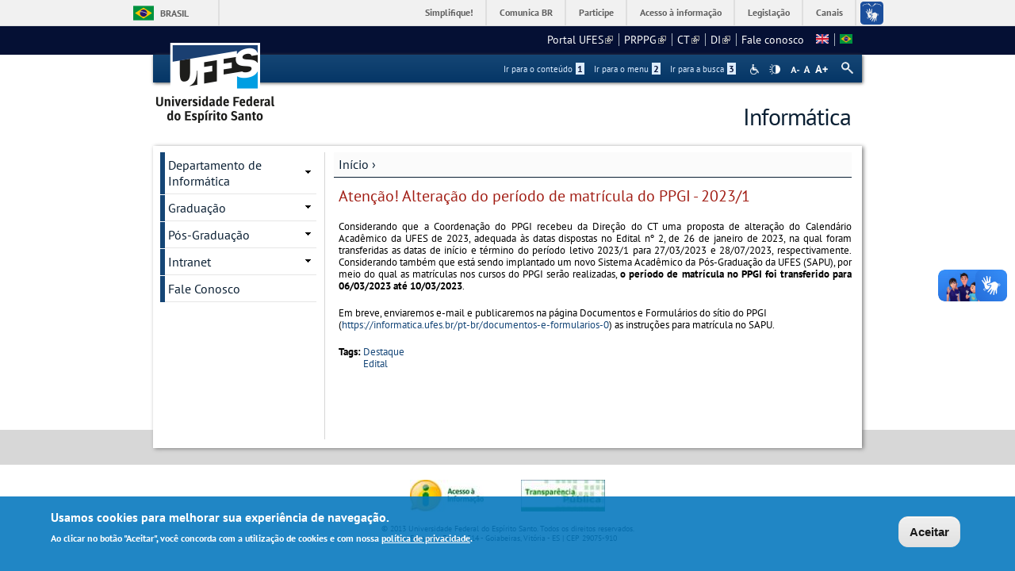

--- FILE ---
content_type: text/html; charset=utf-8
request_url: https://informatica.ufes.br/pt-br/conteudo/atencao-alteracao-do-periodo-de-matricula-do-ppgi-20231
body_size: 13060
content:
<!DOCTYPE html PUBLIC "-//W3C//DTD XHTML+RDFa 1.0//EN"
  "http://www.w3.org/MarkUp/DTD/xhtml-rdfa-1.dtd">
<html xmlns="http://www.w3.org/1999/xhtml" xml:lang="pt-br" version="XHTML+RDFa 1.0" dir="ltr"
  xmlns:content="http://purl.org/rss/1.0/modules/content/"
  xmlns:dc="http://purl.org/dc/terms/"
  xmlns:foaf="http://xmlns.com/foaf/0.1/"
  xmlns:og="http://ogp.me/ns#"
  xmlns:rdfs="http://www.w3.org/2000/01/rdf-schema#"
  xmlns:sioc="http://rdfs.org/sioc/ns#"
  xmlns:sioct="http://rdfs.org/sioc/types#"
  xmlns:skos="http://www.w3.org/2004/02/skos/core#"
  xmlns:xsd="http://www.w3.org/2001/XMLSchema#">

<head profile="http://www.w3.org/1999/xhtml/vocab">
  <meta http-equiv="Content-Type" content="text/html; charset=utf-8" />
<meta name="Generator" content="Drupal 7 (http://drupal.org)" />
<link rel="canonical" href="/pt-br/conteudo/atencao-alteracao-do-periodo-de-matricula-do-ppgi-20231" />
<link rel="shortlink" href="/pt-br/node/417" />
<link rel="shortcut icon" href="https://informatica.ufes.br/sites/all/themes/padrao_ufes/favicon.ico" type="image/vnd.microsoft.icon" />
<meta name="viewport" content="width=device-width, initial-scale=1, maximum-scale=1" />
  <title>Atenção! Alteração do período de matrícula do PPGI - 2023/1 | Informática</title>
  <style type="text/css" media="all">
@import url("https://informatica.ufes.br/modules/system/system.base.css?t5y00o");
@import url("https://informatica.ufes.br/modules/system/system.menus.css?t5y00o");
@import url("https://informatica.ufes.br/modules/system/system.messages.css?t5y00o");
@import url("https://informatica.ufes.br/modules/system/system.theme.css?t5y00o");
</style>
<style type="text/css" media="all">
@import url("https://informatica.ufes.br/sites/all/modules/date/date_api/date.css?t5y00o");
@import url("https://informatica.ufes.br/sites/all/modules/date/date_popup/themes/datepicker.1.7.css?t5y00o");
@import url("https://informatica.ufes.br/modules/field/theme/field.css?t5y00o");
@import url("https://informatica.ufes.br/modules/node/node.css?t5y00o");
@import url("https://informatica.ufes.br/modules/search/search.css?t5y00o");
@import url("https://informatica.ufes.br/sites/all/modules/site_alert/css/site-alert.css?t5y00o");
@import url("https://informatica.ufes.br/modules/user/user.css?t5y00o");
@import url("https://informatica.ufes.br/sites/all/modules/extlink/css/extlink.css?t5y00o");
@import url("https://informatica.ufes.br/sites/all/modules/views/css/views.css?t5y00o");
@import url("https://informatica.ufes.br/sites/all/modules/back_to_top/css/back_to_top_text.css?t5y00o");
@import url("https://informatica.ufes.br/sites/all/modules/ckeditor/css/ckeditor.css?t5y00o");
</style>
<style type="text/css" media="all">
@import url("https://informatica.ufes.br/sites/all/modules/ctools/css/ctools.css?t5y00o");
@import url("https://informatica.ufes.br/sites/all/modules/dhtml_menu/dhtml_menu.css?t5y00o");
@import url("https://informatica.ufes.br/modules/locale/locale.css?t5y00o");
</style>
<style type="text/css" media="all">
<!--/*--><![CDATA[/*><!--*/
#backtotop{background:#CCCCCC;}
#backtotop:hover{background:#777777;border-color:#777777;}
#backtotop{color:#FFFFFF;}

/*]]>*/-->
</style>
<style type="text/css" media="all">
@import url("https://informatica.ufes.br/sites/all/modules/eu_cookie_compliance/css/eu_cookie_compliance.css?t5y00o");
@import url("https://informatica.ufes.br/sites/all/modules/responsive_menus/styles/responsive_menus_simple/css/responsive_menus_simple.css?t5y00o");
</style>

<!--[if lt IE 10]>
<style type="text/css" media="all">
@import url("https://informatica.ufes.br/sites/informatica.ufes.br/files/ctools/css/9e87f1a22674be62389fe810e353b2c1.css?t5y00o");
</style>
<![endif]-->
<style type="text/css" media="all">
@import url("https://informatica.ufes.br/sites/informatica.ufes.br/files/ctools/css/8695a9d3e23511e74e4cde79b7ae1666.css?t5y00o");
</style>
<style type="text/css" media="all">
@import url("https://informatica.ufes.br/sites/all/themes/padrao_ufes/css/reset.css?t5y00o");
@import url("https://informatica.ufes.br/sites/all/themes/padrao_ufes/css/html-reset.css?t5y00o");
@import url("https://informatica.ufes.br/sites/all/themes/padrao_ufes/css/wireframes.css?t5y00o");
@import url("https://informatica.ufes.br/sites/all/themes/padrao_ufes/css/layout-liquid.css?t5y00o");
@import url("https://informatica.ufes.br/sites/all/themes/padrao_ufes/css/page-backgrounds.css?t5y00o");
@import url("https://informatica.ufes.br/sites/all/themes/padrao_ufes/css/tabs.css?t5y00o");
@import url("https://informatica.ufes.br/sites/all/themes/padrao_ufes/css/pages.css?t5y00o");
@import url("https://informatica.ufes.br/sites/all/themes/padrao_ufes/css/blocks.css?t5y00o");
@import url("https://informatica.ufes.br/sites/all/themes/padrao_ufes/css/navigation.css?t5y00o");
@import url("https://informatica.ufes.br/sites/all/themes/padrao_ufes/css/views-styles.css?t5y00o");
@import url("https://informatica.ufes.br/sites/all/themes/padrao_ufes/css/nodes.css?t5y00o");
@import url("https://informatica.ufes.br/sites/all/themes/padrao_ufes/css/comments.css?t5y00o");
@import url("https://informatica.ufes.br/sites/all/themes/padrao_ufes/css/forms.css?t5y00o");
@import url("https://informatica.ufes.br/sites/all/themes/padrao_ufes/css/fields.css?t5y00o");
@import url("https://informatica.ufes.br/sites/all/themes/padrao_ufes/css/personalizado/geral.css?t5y00o");
@import url("https://informatica.ufes.br/sites/all/themes/padrao_ufes/css/personalizado/menu.css?t5y00o");
@import url("https://informatica.ufes.br/sites/all/themes/padrao_ufes/css/personalizado/rodape.css?t5y00o");
@import url("https://informatica.ufes.br/sites/all/themes/padrao_ufes/css/personalizado/rodape-interno.css?t5y00o");
@import url("https://informatica.ufes.br/sites/all/themes/padrao_ufes/css/personalizado/cabecalho.css?t5y00o");
@import url("https://informatica.ufes.br/sites/all/themes/padrao_ufes/css/personalizado/conteudo.css?t5y00o");
@import url("https://informatica.ufes.br/sites/all/themes/padrao_ufes/css/personalizado/barra-ufes.css?t5y00o");
@import url("https://informatica.ufes.br/sites/all/themes/padrao_ufes/css/personalizado/barra-esquerda.css?t5y00o");
@import url("https://informatica.ufes.br/sites/all/themes/padrao_ufes/css/personalizado/barra-direita.css?t5y00o");
@import url("https://informatica.ufes.br/sites/all/themes/padrao_ufes/css/personalizado/acessibilidade.css?t5y00o");
@import url("https://informatica.ufes.br/sites/all/themes/padrao_ufes/css/personalizado/cardapio.css?t5y00o");
@import url("https://informatica.ufes.br/sites/all/themes/padrao_ufes/css/personalizado/processoseletivo.css?t5y00o");
@import url("https://informatica.ufes.br/sites/all/themes/padrao_ufes/css/personalizado/ods-onu.css?t5y00o");
@import url("https://informatica.ufes.br/sites/all/themes/padrao_ufes/custom/modules/quicktabs/quicktabs_ufes.css?t5y00o");
@import url("https://informatica.ufes.br/sites/all/themes/padrao_ufes/custom/modules/quicktabs/quicktabs-portal.css?t5y00o");
@import url("https://informatica.ufes.br/sites/all/themes/padrao_ufes/custom/modules/quicktabs/quicktabs-interna.css?t5y00o");
@import url("https://informatica.ufes.br/sites/all/themes/padrao_ufes/custom/modules/token_ufes/token_ufes.css?t5y00o");
</style>
<style type="text/css" media="all">
@import url("https://informatica.ufes.br/sites/all/themes/padrao_ufes/custom/modules/jcarousel_ufes/jcarousel_ufes.css?t5y00o");
@import url("https://informatica.ufes.br/sites/all/themes/padrao_ufes/custom/modules/jump_menu/jump_menu.css?t5y00o");
@import url("https://informatica.ufes.br/sites/all/themes/padrao_ufes/custom/modules/webform_matrix_component/webform_matrix_component.css?t5y00o");
@import url("https://informatica.ufes.br/sites/all/themes/padrao_ufes/custom/modules/text_resize/text_resize.css?t5y00o");
@import url("https://informatica.ufes.br/sites/all/themes/padrao_ufes/custom/modules/high_contrast/high_contrast.css?t5y00o");
@import url("https://informatica.ufes.br/sites/all/themes/padrao_ufes/custom/modules/tableau_public/tableau_public.css?t5y00o");
@import url("https://informatica.ufes.br/sites/all/themes/padrao_ufes/custom/modules/site_alert/site_alert.css?t5y00o");
@import url("https://informatica.ufes.br/sites/all/themes/padrao_ufes/css/personalizado/cores.css?t5y00o");
@import url("https://informatica.ufes.br/sites/all/themes/padrao_ufes/css/extensive/responsive.css?t5y00o");
@import url("https://informatica.ufes.br/sites/all/themes/padrao_ufes/css/extensive/responsive-menor-320.css?t5y00o");
</style>
<style type="text/css" media="print">
@import url("https://informatica.ufes.br/sites/all/themes/padrao_ufes/css/print.css?t5y00o");
</style>

<!--[if IE]>
<style type="text/css" media="all">
@import url("https://informatica.ufes.br/sites/all/themes/padrao_ufes/css/ie.css?t5y00o");
</style>
<![endif]-->

<!--[if lte IE 7]>
<style type="text/css" media="all">
@import url("https://informatica.ufes.br/sites/all/themes/padrao_ufes/css/ie7.css?t5y00o");
</style>
<![endif]-->

<!--[if lte IE 6]>
<style type="text/css" media="all">
@import url("https://informatica.ufes.br/sites/all/themes/padrao_ufes/css/ie6.css?t5y00o");
</style>
<![endif]-->
  <script type="text/javascript">
<!--//--><![CDATA[//><!--
var highContrast = {"link":"<a href=\"\/pt-br\" class=\"element-invisible element-focusable\" rel=\"nofollow\">Toggle high contrast<\/a>","cssFilePath":"\/sites\/all\/themes\/padrao_ufes\/css\/high_contrast.css","logoPath":"https:\/\/informatica.ufes.br\/sites\/all\/themes\/padrao_ufes\/logo-hg.png"};var drupalHighContrast={};!function(){document.write("<script type='text/javascript' id='high-contrast-css-placeholder'>\x3C/script>");var e=document.getElementById("high-contrast-css-placeholder");!function(e){if("function"==typeof define&&define.amd)define(e);else if("object"==typeof exports)module.exports=e();else{var t=window.Cookies,n=window.Cookies=e();n.noConflict=function(){return window.Cookies=t,n}}}(function(){function e(){for(var e=0,t={};e<arguments.length;e++){var n=arguments[e];for(var o in n)t[o]=n[o]}return t}function t(n){function o(t,r,i){var a;if(arguments.length>1){if(i=e({path:"/"},o.defaults,i),"number"==typeof i.expires){var d=new Date;d.setMilliseconds(d.getMilliseconds()+864e5*i.expires),i.expires=d}try{a=JSON.stringify(r),/^[\{\[]/.test(a)&&(r=a)}catch(c){}return r=encodeURIComponent(String(r)),r=r.replace(/%(23|24|26|2B|3A|3C|3E|3D|2F|3F|40|5B|5D|5E|60|7B|7D|7C)/g,decodeURIComponent),t=encodeURIComponent(String(t)),t=t.replace(/%(23|24|26|2B|5E|60|7C)/g,decodeURIComponent),t=t.replace(/[\(\)]/g,escape),document.cookie=[t,"=",r,i.expires&&"; expires="+i.expires.toUTCString(),i.path&&"; path="+i.path,i.domain&&"; domain="+i.domain,i.secure?"; secure":""].join("")}t||(a={});for(var l=document.cookie?document.cookie.split("; "):[],s=/(%[0-9A-Z]{2})+/g,u=0;u<l.length;u++){var f=l[u].split("="),h=f[0].replace(s,decodeURIComponent),g=f.slice(1).join("=");'"'===g.charAt(0)&&(g=g.slice(1,-1));try{if(g=n&&n(g,h)||g.replace(s,decodeURIComponent),this.json)try{g=JSON.parse(g)}catch(c){}if(t===h){a=g;break}t||(a[h]=g)}catch(c){}}return a}return o.get=o.set=o,o.getJSON=function(){return o.apply({json:!0},[].slice.call(arguments))},o.defaults={},o.remove=function(t,n){o(t,"",e(n,{expires:-1}))},o.withConverter=t,o}return t()});var t=function(e){var t={option:[1,"<select multiple='multiple'>","</select>"],legend:[1,"<fieldset>","</fieldset>"],area:[1,"<map>","</map>"],param:[1,"<object>","</object>"],thead:[1,"<table>","</table>"],tr:[2,"<table><tbody>","</tbody></table>"],col:[2,"<table><tbody></tbody><colgroup>","</colgroup></table>"],td:[3,"<table><tbody><tr>","</tr></tbody></table>"],_default:[1,"<div>","</div>"]};t.optgroup=t.option,t.tbody=t.tfoot=t.colgroup=t.caption=t.thead,t.th=t.td;var n=document.createElement("div"),o=/<\s*\w.*?>/g.exec(e);if(null!=o){var n,r=o[0].replace(/</g,"").replace(/>/g,""),i=t[r]||t._default;e=i[1]+e+i[2],n.innerHTML=e;for(var a=i[0]+1;a--;)n=n.lastChild}else n.innerHTML=e,n=n.lastChild;return n};!function(){function e(){if(!o.isReady){try{document.documentElement.doScroll("left")}catch(t){return void setTimeout(e,1)}o.ready()}}var t,n,o=function(e,t){},r=(window.jQuery,window.$,!1),i=[];o.fn={ready:function(e){return o.bindReady(),o.isReady?e.call(document,o):i&&i.push(e),this}},o.isReady=!1,o.ready=function(){if(!o.isReady){if(!document.body)return setTimeout(o.ready,13);if(o.isReady=!0,i){for(var e,t=0;e=i[t++];)e.call(document,o);i=null}o.fn.triggerHandler&&o(document).triggerHandler("ready")}},o.bindReady=function(){if(!r){if(r=!0,"complete"===document.readyState)return o.ready();if(document.addEventListener)document.addEventListener("DOMContentLoaded",n,!1),window.addEventListener("load",o.ready,!1);else if(document.attachEvent){document.attachEvent("onreadystatechange",n),window.attachEvent("onload",o.ready);var t=!1;try{t=null==window.frameElement}catch(i){}document.documentElement.doScroll&&t&&e()}}},t=o(document),document.addEventListener?n=function(){document.removeEventListener("DOMContentLoaded",n,!1),o.ready()}:document.attachEvent&&(n=function(){"complete"===document.readyState&&(document.detachEvent("onreadystatechange",n),o.ready())}),window.jQuery=window.$=o}();var n=function(){var e=document.getElementById("block-delta-blocks-logo"),t=highContrast.logoPath;if(document.querySelectorAll&&"undefined"!=typeof t&&null!==e){var n=e.querySelectorAll("img");"undefined"==typeof n[0].logoPathOriginal&&(n[0].logoPathOriginal=n[0].src),n[0].src=t}},o=function(){var e=document.getElementById("block-delta-blocks-logo"),t=highContrast.logoPath;if(document.querySelectorAll&&"undefined"!=typeof t&&null!==e){var n=e.querySelectorAll("img");"undefined"!=typeof n[0].logoPathOriginal&&(n[0].src=n[0].logoPathOriginal)}},r=function(){var o=highContrast.cssFilePath;if("undefined"!=typeof o){var r=document.getElementById("high-contrast-css");null===r&&(r=t('<link type="text/css" id="high-contrast-css" rel="stylesheet" href="'+o+'" media="screen" />')),e.parentNode.insertBefore(r,e.nextSibling)}n(),Cookies.set("highContrastActivated","true","/")},i=function(){var e=document.getElementById("high-contrast-css");null!==e&&e.parentNode.removeChild(e),o(),Cookies.set("highContrastActivated","false","/")},a=function(){var e=Cookies.get("highContrastActivated");return"undefined"==typeof e?!1:"false"===e?!1:!0},d=function(){a()?(i(),Cookies.set("highContrastActivated","false","/")):(r(),Cookies.set("highContrastActivated","true","/"))},c=function(){var e=highContrast.link;e=t(e),e.onclick=function(){return d(),this.blur(),!1},document.getElementById("skip-link").appendChild(e)};drupalHighContrast.enableStyles=r,drupalHighContrast.disableStyles=i,drupalHighContrast.toggleHighContrast=d,a()&&r(),$.fn.ready(function(){a()&&n(),c()})}();

//--><!]]>
</script>
<script type="text/javascript" src="https://informatica.ufes.br/misc/jquery.js?v=1.4.4"></script>
<script type="text/javascript" src="https://informatica.ufes.br/misc/jquery-extend-3.4.0.js?v=1.4.4"></script>
<script type="text/javascript" src="https://informatica.ufes.br/misc/jquery-html-prefilter-3.5.0-backport.js?v=1.4.4"></script>
<script type="text/javascript" src="https://informatica.ufes.br/misc/jquery.once.js?v=1.2"></script>
<script type="text/javascript" src="https://informatica.ufes.br/misc/drupal.js?t5y00o"></script>
<script type="text/javascript" src="https://informatica.ufes.br/misc/ui/jquery.effects.core.min.js?v=1.8.7"></script>
<script type="text/javascript" src="https://informatica.ufes.br/sites/all/modules/eu_cookie_compliance/js/jquery.cookie-1.4.1.min.js?v=1.4.1"></script>
<script type="text/javascript" src="https://informatica.ufes.br/misc/form.js?v=7.102"></script>
<script type="text/javascript" src="https://informatica.ufes.br/misc/form-single-submit.js?v=7.102"></script>
<script type="text/javascript" src="https://informatica.ufes.br/sites/all/modules/spamspan/spamspan.js?t5y00o"></script>
<script type="text/javascript" src="https://informatica.ufes.br/sites/all/modules/back_to_top/js/back_to_top.js?t5y00o"></script>
<script type="text/javascript" src="https://informatica.ufes.br/sites/informatica.ufes.br/files/languages/pt-br_c0WMIOOQKpd0WAdbfYoulLcgH4V5GV7kJhmGSpdNs7E.js?t5y00o"></script>
<script type="text/javascript" src="https://informatica.ufes.br/sites/all/modules/dhtml_menu/dhtml_menu.js?t5y00o"></script>
<script type="text/javascript">
<!--//--><![CDATA[//><!--
var text_resize_scope = "ul.menu li a,.region a,#.region p,.region-hierarquia a,#page,p,h2,.region h1,.block a,.block span,select,form input,#site-slogan";
          var text_resize_minimum = "10";
          var text_resize_maximum = "18";
          var text_resize_line_height_allow = 1;
          var text_resize_line_height_min = "10";
          var text_resize_line_height_max = "26";
//--><!]]>
</script>
<script type="text/javascript" src="https://informatica.ufes.br/sites/all/modules/text_resize/text_resize.js?t5y00o"></script>
<script type="text/javascript" src="https://informatica.ufes.br/sites/all/modules/responsive_menus/styles/responsive_menus_simple/js/responsive_menus_simple.js?t5y00o"></script>
<script type="text/javascript" src="https://informatica.ufes.br/misc/collapse.js?v=7.102"></script>
<script type="text/javascript" src="https://informatica.ufes.br/sites/all/modules/extlink/js/extlink.js?t5y00o"></script>
<script type="text/javascript" src="https://informatica.ufes.br/sites/all/themes/padrao_ufes/js/jcarousel_ufes.js?t5y00o"></script>
<script type="text/javascript" src="https://informatica.ufes.br/sites/all/themes/padrao_ufes/js/responsive.js?t5y00o"></script>
<script type="text/javascript" src="https://informatica.ufes.br/sites/all/themes/padrao_ufes/js/search_ufes.js?t5y00o"></script>
<script type="text/javascript" src="https://informatica.ufes.br/sites/all/themes/padrao_ufes/js/galeria.js?t5y00o"></script>
<script type="text/javascript" src="https://informatica.ufes.br/sites/all/themes/padrao_ufes/js/cardapio.js?t5y00o"></script>
<script type="text/javascript" src="https://informatica.ufes.br/sites/all/themes/padrao_ufes/js/processoseletivo.js?t5y00o"></script>
<script type="text/javascript">
<!--//--><![CDATA[//><!--
jQuery.extend(Drupal.settings, {"basePath":"\/","pathPrefix":"pt-br\/","setHasJsCookie":0,"ajaxPageState":{"theme":"padrao_ufes","theme_token":"sN8efDyln0_gOzRf18_dneQEoKjEeWLz5mIx0CY0a8I","js":{"0":1,"sites\/all\/modules\/eu_cookie_compliance\/js\/eu_cookie_compliance.js":1,"1":1,"misc\/jquery.js":1,"misc\/jquery-extend-3.4.0.js":1,"misc\/jquery-html-prefilter-3.5.0-backport.js":1,"misc\/jquery.once.js":1,"misc\/drupal.js":1,"misc\/ui\/jquery.effects.core.min.js":1,"sites\/all\/modules\/eu_cookie_compliance\/js\/jquery.cookie-1.4.1.min.js":1,"misc\/form.js":1,"misc\/form-single-submit.js":1,"sites\/all\/modules\/spamspan\/spamspan.js":1,"sites\/all\/modules\/back_to_top\/js\/back_to_top.js":1,"public:\/\/languages\/pt-br_c0WMIOOQKpd0WAdbfYoulLcgH4V5GV7kJhmGSpdNs7E.js":1,"sites\/all\/modules\/dhtml_menu\/dhtml_menu.js":1,"2":1,"sites\/all\/modules\/text_resize\/text_resize.js":1,"sites\/all\/modules\/responsive_menus\/styles\/responsive_menus_simple\/js\/responsive_menus_simple.js":1,"misc\/collapse.js":1,"sites\/all\/modules\/extlink\/js\/extlink.js":1,"sites\/all\/themes\/padrao_ufes\/js\/jcarousel_ufes.js":1,"sites\/all\/themes\/padrao_ufes\/js\/responsive.js":1,"sites\/all\/themes\/padrao_ufes\/js\/search_ufes.js":1,"sites\/all\/themes\/padrao_ufes\/js\/galeria.js":1,"sites\/all\/themes\/padrao_ufes\/js\/cardapio.js":1,"sites\/all\/themes\/padrao_ufes\/js\/processoseletivo.js":1},"css":{"modules\/system\/system.base.css":1,"modules\/system\/system.menus.css":1,"modules\/system\/system.messages.css":1,"modules\/system\/system.theme.css":1,"sites\/all\/modules\/date\/date_api\/date.css":1,"sites\/all\/modules\/date\/date_popup\/themes\/datepicker.1.7.css":1,"modules\/field\/theme\/field.css":1,"modules\/node\/node.css":1,"modules\/search\/search.css":1,"sites\/all\/modules\/site_alert\/css\/site-alert.css":1,"modules\/user\/user.css":1,"sites\/all\/modules\/extlink\/css\/extlink.css":1,"sites\/all\/modules\/views\/css\/views.css":1,"sites\/all\/modules\/back_to_top\/css\/back_to_top_text.css":1,"sites\/all\/modules\/ckeditor\/css\/ckeditor.css":1,"sites\/all\/modules\/ctools\/css\/ctools.css":1,"sites\/all\/modules\/dhtml_menu\/dhtml_menu.css":1,"sites\/all\/modules\/high_contrast\/high_contrast.css":1,"sites\/all\/modules\/text_resize\/text_resize.css":1,"modules\/locale\/locale.css":1,"0":1,"1":1,"2":1,"sites\/all\/modules\/eu_cookie_compliance\/css\/eu_cookie_compliance.css":1,"sites\/all\/modules\/responsive_menus\/styles\/responsive_menus_simple\/css\/responsive_menus_simple.css":1,"public:\/\/ctools\/css\/9e87f1a22674be62389fe810e353b2c1.css":1,"public:\/\/ctools\/css\/8695a9d3e23511e74e4cde79b7ae1666.css":1,"sites\/all\/themes\/padrao_ufes\/css\/reset.css":1,"sites\/all\/themes\/padrao_ufes\/css\/html-reset.css":1,"sites\/all\/themes\/padrao_ufes\/css\/wireframes.css":1,"sites\/all\/themes\/padrao_ufes\/css\/layout-liquid.css":1,"sites\/all\/themes\/padrao_ufes\/css\/page-backgrounds.css":1,"sites\/all\/themes\/padrao_ufes\/css\/tabs.css":1,"sites\/all\/themes\/padrao_ufes\/css\/pages.css":1,"sites\/all\/themes\/padrao_ufes\/css\/blocks.css":1,"sites\/all\/themes\/padrao_ufes\/css\/navigation.css":1,"sites\/all\/themes\/padrao_ufes\/css\/views-styles.css":1,"sites\/all\/themes\/padrao_ufes\/css\/nodes.css":1,"sites\/all\/themes\/padrao_ufes\/css\/comments.css":1,"sites\/all\/themes\/padrao_ufes\/css\/forms.css":1,"sites\/all\/themes\/padrao_ufes\/css\/fields.css":1,"sites\/all\/themes\/padrao_ufes\/css\/personalizado\/geral.css":1,"sites\/all\/themes\/padrao_ufes\/css\/personalizado\/menu.css":1,"sites\/all\/themes\/padrao_ufes\/css\/personalizado\/rodape.css":1,"sites\/all\/themes\/padrao_ufes\/css\/personalizado\/rodape-interno.css":1,"sites\/all\/themes\/padrao_ufes\/css\/personalizado\/cabecalho.css":1,"sites\/all\/themes\/padrao_ufes\/css\/personalizado\/conteudo.css":1,"sites\/all\/themes\/padrao_ufes\/css\/personalizado\/barra-ufes.css":1,"sites\/all\/themes\/padrao_ufes\/css\/personalizado\/barra-esquerda.css":1,"sites\/all\/themes\/padrao_ufes\/css\/personalizado\/barra-direita.css":1,"sites\/all\/themes\/padrao_ufes\/css\/personalizado\/acessibilidade.css":1,"sites\/all\/themes\/padrao_ufes\/css\/personalizado\/cardapio.css":1,"sites\/all\/themes\/padrao_ufes\/css\/personalizado\/processoseletivo.css":1,"sites\/all\/themes\/padrao_ufes\/css\/personalizado\/ods-onu.css":1,"sites\/all\/themes\/padrao_ufes\/custom\/modules\/quicktabs\/quicktabs_ufes.css":1,"sites\/all\/themes\/padrao_ufes\/custom\/modules\/quicktabs\/quicktabs-portal.css":1,"sites\/all\/themes\/padrao_ufes\/custom\/modules\/quicktabs\/quicktabs-interna.css":1,"sites\/all\/themes\/padrao_ufes\/custom\/modules\/token_ufes\/token_ufes.css":1,"sites\/all\/themes\/padrao_ufes\/custom\/modules\/jcarousel_ufes\/jcarousel_ufes.css":1,"sites\/all\/themes\/padrao_ufes\/custom\/modules\/jump_menu\/jump_menu.css":1,"sites\/all\/themes\/padrao_ufes\/custom\/modules\/webform_matrix_component\/webform_matrix_component.css":1,"sites\/all\/themes\/padrao_ufes\/custom\/modules\/text_resize\/text_resize.css":1,"sites\/all\/themes\/padrao_ufes\/custom\/modules\/high_contrast\/high_contrast.css":1,"sites\/all\/themes\/padrao_ufes\/custom\/modules\/tableau_public\/tableau_public.css":1,"sites\/all\/themes\/padrao_ufes\/custom\/modules\/site_alert\/site_alert.css":1,"sites\/all\/themes\/padrao_ufes\/css\/personalizado\/cores.css":1,"sites\/all\/themes\/padrao_ufes\/css\/extensive\/responsive.css":1,"sites\/all\/themes\/padrao_ufes\/css\/extensive\/responsive-menor-320.css":1,"sites\/all\/themes\/padrao_ufes\/css\/print.css":1,"sites\/all\/themes\/padrao_ufes\/css\/ie.css":1,"sites\/all\/themes\/padrao_ufes\/css\/ie7.css":1,"sites\/all\/themes\/padrao_ufes\/css\/ie6.css":1}},"dhtmlMenu":{"nav":"none","animation":{"effects":{"height":"height","opacity":"opacity","width":0},"speed":"500"},"effects":{"siblings":"close-same-tree","children":"none","remember":0},"filter":{"type":"blacklist","list":{"navigation":0,"linksufes":0,"management":"management","menudeconteudo":0,"shortcut-set-1":0,"user-menu":0}}},"jcarousel":{"ajaxPath":"\/pt-br\/jcarousel\/ajax\/views"},"back_to_top":{"back_to_top_button_trigger":100,"back_to_top_button_text":" ","#attached":{"library":[["system","ui"]]}},"eu_cookie_compliance":{"cookie_policy_version":"1.0.0","popup_enabled":1,"popup_agreed_enabled":0,"popup_hide_agreed":0,"popup_clicking_confirmation":0,"popup_scrolling_confirmation":0,"popup_html_info":"\u003Cdiv class=\u0022eu-cookie-compliance-banner eu-cookie-compliance-banner-info eu-cookie-compliance-banner--default\u0022\u003E\n  \u003Cdiv class=\u0022popup-content info\u0022\u003E\n    \u003Cdiv id=\u0022popup-text\u0022\u003E\n      \u003Ch2\u003EUsamos cookies para melhorar sua experi\u00eancia de navega\u00e7\u00e3o.\u003C\/h2\u003E\n\u003Cp\u003EAo clicar no bot\u00e3o \u0022Aceitar\u0022, voc\u00ea concorda com a utiliza\u00e7\u00e3o de cookies e com nossa \u003Ca href=\u0022https:\/\/sti.ufes.br\/hospedagemdesitios\/politicaprivacidade\u0022 target=\u0022_blank\u0022\u003Epol\u00edtica de privacidade\u003C\/a\u003E.\u003C\/p\u003E\n          \u003C\/div\u003E\n    \n    \u003Cdiv id=\u0022popup-buttons\u0022 class=\u0022\u0022\u003E\n      \u003Cbutton type=\u0022button\u0022 class=\u0022agree-button eu-cookie-compliance-default-button\u0022\u003EAceitar\u003C\/button\u003E\n          \u003C\/div\u003E\n  \u003C\/div\u003E\n\u003C\/div\u003E","use_mobile_message":false,"mobile_popup_html_info":"\u003Cdiv class=\u0022eu-cookie-compliance-banner eu-cookie-compliance-banner-info eu-cookie-compliance-banner--default\u0022\u003E\n  \u003Cdiv class=\u0022popup-content info\u0022\u003E\n    \u003Cdiv id=\u0022popup-text\u0022\u003E\n      \u003Ch2\u003EWe use cookies on this site to enhance your user experience\u003C\/h2\u003E\n\u003Cp\u003EBy tapping the Accept button, you agree to us doing so.\u003C\/p\u003E\n          \u003C\/div\u003E\n    \n    \u003Cdiv id=\u0022popup-buttons\u0022 class=\u0022\u0022\u003E\n      \u003Cbutton type=\u0022button\u0022 class=\u0022agree-button eu-cookie-compliance-default-button\u0022\u003EAceitar\u003C\/button\u003E\n          \u003C\/div\u003E\n  \u003C\/div\u003E\n\u003C\/div\u003E\n","mobile_breakpoint":"768","popup_html_agreed":"\u003Cdiv\u003E\n  \u003Cdiv class=\u0022popup-content agreed\u0022\u003E\n    \u003Cdiv id=\u0022popup-text\u0022\u003E\n      \u003Ch2\u003EThank you for accepting cookies\u003C\/h2\u003E\n\u003Cp\u003EYou can now hide this message or find out more about cookies.\u003C\/p\u003E\n    \u003C\/div\u003E\n    \u003Cdiv id=\u0022popup-buttons\u0022\u003E\n      \u003Cbutton type=\u0022button\u0022 class=\u0022hide-popup-button eu-cookie-compliance-hide-button\u0022\u003EHide\u003C\/button\u003E\n          \u003C\/div\u003E\n  \u003C\/div\u003E\n\u003C\/div\u003E","popup_use_bare_css":false,"popup_height":"auto","popup_width":"100%","popup_delay":1000,"popup_link":"\/pt-br","popup_link_new_window":0,"popup_position":null,"fixed_top_position":1,"popup_language":"pt-br","store_consent":false,"better_support_for_screen_readers":0,"reload_page":0,"domain":"","domain_all_sites":0,"popup_eu_only_js":0,"cookie_lifetime":"90","cookie_session":false,"disagree_do_not_show_popup":0,"method":"default","allowed_cookies":"","withdraw_markup":"\u003Cbutton type=\u0022button\u0022 class=\u0022eu-cookie-withdraw-tab\u0022\u003EPrivacy settings\u003C\/button\u003E\n\u003Cdiv class=\u0022eu-cookie-withdraw-banner\u0022\u003E\n  \u003Cdiv class=\u0022popup-content info\u0022\u003E\n    \u003Cdiv id=\u0022popup-text\u0022\u003E\n      \u003Ch2\u003EWe use cookies on this site to enhance your user experience\u003C\/h2\u003E\n\u003Cp\u003EYou have given your consent for us to set cookies.\u003C\/p\u003E\n    \u003C\/div\u003E\n    \u003Cdiv id=\u0022popup-buttons\u0022\u003E\n      \u003Cbutton type=\u0022button\u0022 class=\u0022eu-cookie-withdraw-button\u0022\u003EWithdraw consent\u003C\/button\u003E\n    \u003C\/div\u003E\n  \u003C\/div\u003E\n\u003C\/div\u003E\n","withdraw_enabled":false,"withdraw_button_on_info_popup":0,"cookie_categories":[],"cookie_categories_details":[],"enable_save_preferences_button":1,"cookie_name":"","containing_element":"body","automatic_cookies_removal":""},"responsive_menus":[{"toggler_text":"\u003Cspan class=\u0027hamburger-menu\u0027\u003E\u003C\/span\u003E\u003Cspan class=\u0027texto-menu-responsivo\u0027\u003EMenu\u003C\/span\u003E","selectors":["#block-menu-menudeconteudo,#block-menu-linksufes"],"media_size":"768","media_unit":"px","absolute":"1","responsive_menus_style":"responsive_menus_simple"}],"urlIsAjaxTrusted":{"\/pt-br\/conteudo\/atencao-alteracao-do-periodo-de-matricula-do-ppgi-20231":true},"extlink":{"extTarget":"_blank","extClass":"ext","extLabel":"(link is external)","extImgClass":0,"extIconPlacement":"append","extSubdomains":0,"extExclude":"","extInclude":"","extCssExclude":"","extCssExplicit":"#page-wrapper","extAlert":0,"extAlertText":"This link will take you to an external web site. We are not responsible for their content.","mailtoClass":"mailto","mailtoLabel":"(link sends e-mail)","extUseFontAwesome":false}});
//--><!]]>
</script>
</head>
<body class="html not-front not-logged-in one-sidebar sidebar-first page-node page-node- page-node-417 node-type-article i18n-pt-br section-conteudo" >
  <div id="skip-link">
    <a href="#main-menu" class="element-invisible element-focusable">Jump to Navigation</a>
  </div>
    
<div id="barra-ufes"><div class="section">
	  <div class="region region-barra-ufes">
    <div id="block-block-3" class="block block-block first last odd">

      
  <div class="content">
    <div id="barra-brasil" style="background:#7F7F7F; height: 20px; padding:0 0 0 10px;display:block;">
<ul id="menu-barra-temp" style="list-style:none;">
<li style="display:inline; float:left;padding-right:10px; margin-right:10px; border-right:1px solid #EDEDED"><a href="http://brasil.gov.br" style="font-family:sans,sans-serif; text-decoration:none; color:white;">Portal do Governo Brasileiro</a></li>
<li><a style="font-family:sans,sans-serif; text-decoration:none; color:white;" href="http://epwg.governoeletronico.gov.br/barra/atualize.html">Atualize sua Barra de Governo</a></li>
</ul>
</div>
  </div>

</div><!-- /.block -->
  </div><!-- /.region -->
</div></div> <!-- /.section, /#barra-ufes -->
<div id="page-wrapper"><div id="page">
	<div id="hierarquia-wrapper">
  	  		  <div class="region region-hierarquia">
    <div id="block-locale-language" class="block block-locale first odd">

      
  <div class="content">
    <ul class="language-switcher-locale-url"><li class="en first"><span class="language-link locale-untranslated" xml:lang="en"><img class="language-icon" typeof="foaf:Image" src="https://informatica.ufes.br/sites/all/modules/languageicons/flags/en.png" width="16" height="12" alt="English" title="English" /></span></li>
<li class="pt-br last active"><a href="/pt-br/conteudo/atencao-alteracao-do-periodo-de-matricula-do-ppgi-20231" class="language-link active" xml:lang="pt-br"><img class="language-icon" typeof="foaf:Image" src="https://informatica.ufes.br/sites/all/modules/languageicons/flags/pt-br.png" width="16" height="12" alt="Português" title="Português" /></a></li>
</ul>  </div>

</div><!-- /.block -->
<div id="block-menu-linksufes" class="block block-menu last even">

      
  <div class="content">
    <ul class="menu"><li class="first leaf dhtml-menu" id="dhtml_menu-274"><a href="http://portal.ufes.br/">Portal UFES</a></li>
<li class="leaf dhtml-menu" id="dhtml_menu-458"><a href="http://www.prppg.ufes.br" title="">PRPPG</a></li>
<li class="leaf dhtml-menu" id="dhtml_menu-325"><a href="http://www.ct.ufes.br" title="Centro Tecnológico">CT</a></li>
<li class="leaf dhtml-menu" id="dhtml_menu-457"><a href="http://www.inf.ufes.br/" title="">DI</a></li>
<li class="last leaf dhtml-menu" id="dhtml_menu-273"><a href="/pt-br/fale-conosco">Fale conosco</a></li>
</ul>  </div>

</div><!-- /.block -->
  </div><!-- /.region -->
  		</div> <!-- /#hierarquia-->
  <div id="header-wrapper"><div class="section clearfix">
    <div id="region-header-wrapper">
        <div class="region region-header">
    <div id="block-search-form" class="block block-search first odd">

      
  <div class="content">
    <form action="/pt-br/conteudo/atencao-alteracao-do-periodo-de-matricula-do-ppgi-20231" method="post" id="search-block-form" accept-charset="UTF-8"><div><div class="container-inline">
      <h2 class="element-invisible">Formulário de busca</h2>
    <div class="form-item form-type-textfield form-item-search-block-form">
  <label class="element-invisible" for="edit-search-block-form--2">Buscar </label>
 <input title="Digite os termos que você deseja procurar." placeholder="Buscar" type="text" id="edit-search-block-form--2" name="search_block_form" value="" size="27" maxlength="128" class="form-text" />
</div>
<div class="form-actions form-wrapper" id="edit-actions"><input alt="Buscar" type="image" id="edit-submit" name="submit" src="/sites/all/themes/padrao_ufes/images/lupa.png" class="form-submit" /></div><input type="hidden" name="form_build_id" value="form-pVeX3eXotPgGNtm-MsGoTmJiEBiw_CxqTg87aqddEM8" />
<input type="hidden" name="form_id" value="search_block_form" />
</div>
</div></form>  </div>

</div><!-- /.block -->
<div id="block-text-resize-0" class="block block-text-resize even">

      
  <div class="content">
    <a href="javascript:;" class="changer" id="text_resize_decrease"><sup>-</sup>A</a> <a href="javascript:;" class="changer" id="text_resize_reset">A</a> <a href="javascript:;" class="changer" id="text_resize_increase"><sup>+</sup>A</a><div id="text_resize_clear"></div>  </div>

</div><!-- /.block -->
<div id="block-high-contrast-high-contrast-switcher" class="block block-high-contrast odd">

      
  <div class="content">
    
    <div class="high_contrast_switcher high_contrast_switcher_links">
      <p>
        <span class="high_contrast_switcher_label">Contrast:</span><span class="high_contrast_switcher_high"><a href="" onclick="drupalHighContrast.enableStyles();">High</a></span><span class="high_contrast_switcher_separator">|</span><span class="high_contrast_switcher_normal"><a href="" onclick="drupalHighContrast.disableStyles();">Normal</a></span></p>
    </div>
      </div>

</div><!-- /.block -->
<div id="block-block-6" class="block block-block even">

      
  <div class="content">
    <div>
	<a class="acessibilidade" href="/acessibilidade">Acessibilidade</a></div>
  </div>

</div><!-- /.block -->
<div id="block-block-7" class="block block-block last odd">

      
  <div class="content">
    <ul class="shortcuts">
<li id="link-content">
		<a accesskey="1" href="#main-content">Ir para o conteúdo <span>1</span></a></li>
<li class="first" id="link-menu">
		<a accesskey="2" href="#block-menu-menudeconteudo">Ir para o menu <span>2</span></a></li>
<li id="link-search">
		<a accesskey="3" href="#edit-search-block-form--2" onclick="document.getElementById('edit-search-block-form--2').select();return false;">Ir para a busca <span>3</span></a></li>
</ul>
  </div>

</div><!-- /.block -->
  </div><!-- /.region -->
    </div> <!-- /#region-header-wrapper-->
         <div id="logo-wrapper">
	<div id="block-delta-blocks-logo">
       	   <a href="http://www.ufes.br" title="Ufes" rel="ufes" id="logo"><img src="https://informatica.ufes.br/sites/all/themes/padrao_ufes/logo.png" alt="Ufes" /></a>
	</div>
      </div>
    
	
        <div id="name-and-slogan">
                <div id="site-name"><strong>
            <a href="/pt-br" title="Início" rel="home"><span>Informática</span></a>
          </strong></div>
      
          </div><!-- /#name-and-slogan -->
  
  
  </div></div><!-- /.section, /#header -->

  <div id="main-wrapper"><div id="main" class="clearfix">

    
    
    <div id="content-wrapper">
      <div id="content" class="column">
      
        <div class="section">
            
        	  
  	              
        <a id="main-content"></a>
              
        <div class="breadcrumb"><h2 class="element-invisible">Você está aqui</h2><a href="/pt-br">Início</a> › </div>                          <h1 class="title" id="page-title">Atenção! Alteração do período de matrícula do PPGI - 2023/1</h1>
                                          <div class="region region-content">
    <div id="block-system-main" class="block block-system first last odd">

      
  <div class="content">
    <div id="node-417" class="node node-article node-promoted view-mode-full clearfix" about="/pt-br/conteudo/atencao-alteracao-do-periodo-de-matricula-do-ppgi-20231" typeof="sioc:Item foaf:Document">

  
      <span property="dc:title" content="Atenção! Alteração do período de matrícula do PPGI - 2023/1" class="rdf-meta element-hidden"></span>
  
  
  <div class="content">
    <div class="field field-name-body field-type-text-with-summary field-label-hidden"><div class="field-items"><div class="field-item even" property="content:encoded"><p class="rtejustify">Considerando que a Coordenação do PPGI recebeu da Direção do CT uma proposta de alteração do Calendário Acadêmico da UFES de 2023, adequada às datas dispostas no Edital nº 2, de 26 de janeiro de 2023, na qual foram transferidas as datas de início e término do período letivo 2023/1 para 27/03/2023 e 28/07/2023, respectivamente. Considerando também que está sendo implantado um novo Sistema Acadêmico da Pós-Graduação da UFES (SAPU), por meio do qual as matrículas nos cursos do PPGI serão realizadas, <strong>o período de matrícula no PPGI foi transferido para 06/03/2023 até 10/03/2023</strong>.</p>
<p>Em breve, enviaremos e-mail e publicaremos na página Documentos e Formulários do sítio do PPGI (<a href="https://informatica.ufes.br/pt-br/documentos-e-formularios-0">https://informatica.ufes.br/pt-br/documentos-e-formularios-0</a>) as instruções para matrícula no SAPU.</p>
</div></div></div><div class="field field-name-field-tags field-type-taxonomy-term-reference field-label-inline clearfix"><div class="field-label">Tags:&nbsp;</div><div class="field-items"><div class="field-item even" rel="dc:subject"><a href="/pt-br/tags/destaque" typeof="skos:Concept" property="rdfs:label skos:prefLabel" datatype="">Destaque</a></div><div class="field-item odd" rel="dc:subject"><a href="/pt-br/tags/edital" typeof="skos:Concept" property="rdfs:label skos:prefLabel" datatype="">Edital</a></div></div></div>  </div>

  
  
</div><!-- /.node -->
  </div>

</div><!-- /.block -->
  </div><!-- /.region -->
              </div></div><!-- /.section, /#content -->
	  
        <div class="region region-sidebar-first column sidebar"><div class="section">
    <div id="block-menu-menudeconteudo" class="block block-menu first last odd">

      
  <div class="content">
    <ul class="menu"><li class="first collapsed dhtml-menu start-collapsed" id="dhtml_menu-468"><a title="" class="nolink" tabindex="0">Departamento de Informática</a><ul class="menu"><li class="first leaf dhtml-menu" id="dhtml_menu-488"><a href="/pt-br/departamento-de-informatica/estrutura-administrativa">Estrutura Administrativa</a></li>
<li class="leaf dhtml-menu" id="dhtml_menu-471"><a href="/pt-br/departamento-de-informatica/docentes">Docentes</a></li>
<li class="expanded dhtml-menu collapsed start-collapsed" id="dhtml_menu-582"><a href="/pt-br/laboratorios">Laboratórios</a><ul class="menu"><li class="first leaf dhtml-menu" id="dhtml_menu-583"><a href="/pt-br/laboratorio-de-graduacao-labgrad">LabGrad 1 e 2</a></li>
<li class="leaf dhtml-menu" id="dhtml_menu-585"><a href="/pt-br/lar-laboratorio-de-administracao-de-redes">LAR</a></li>
<li class="last leaf dhtml-menu" id="dhtml_menu-584"><a href="/pt-br/laboratorios-tematicos">Laboratórios Temáticos</a></li>
</ul></li>
<li class="leaf dhtml-menu" id="dhtml_menu-473"><a href="/pt-br/departamento-de-informatica/projetos-de-extensao">Projetos de Extensão</a></li>
<li class="leaf dhtml-menu" id="dhtml_menu-919"><a href="https://informatica.ufes.br/pt-br/comissoes-permanentes#overlay-context=pt-br/node/add" title="Comissões Permanentes do Departamento de Informática">Comissões Permanentes</a></li>
<li class="leaf dhtml-menu" id="dhtml_menu-781"><a href="/pt-br/planos-de-atividades-dos-docentes">Planos de Atividades dos Docentes (PADs)</a></li>
<li class="last leaf dhtml-menu" id="dhtml_menu-903"><a href="/pt-br/processos-seletivos-0">Processos Seletivos</a></li>
</ul></li>
<li class="collapsed dhtml-menu start-collapsed" id="dhtml_menu-469"><a title="" class="nolink" tabindex="0">Graduação</a><ul class="menu"><li class="first expanded dhtml-menu collapsed start-collapsed" id="dhtml_menu-474"><a title="" class="nolink" tabindex="0">Ciência da Computação</a><ul class="menu"><li class="first expanded dhtml-menu collapsed start-collapsed" id="dhtml_menu-638"><a title="" class="nolink" tabindex="0">O curso</a><ul class="menu"><li class="first leaf dhtml-menu" id="dhtml_menu-650"><a href="/pt-br/graduacao/ccomp/sobre-o-curso" title="">Introdução</a></li>
<li class="leaf dhtml-menu" id="dhtml_menu-482"><a href="/pt-br/graduacao/ccomp/perfil-do-profissional-egresso">Perfil do Profissional</a></li>
<li class="leaf dhtml-menu" id="dhtml_menu-480"><a href="/pt-br/graduacao/ccomp/ppc">Projeto Pedagógico</a></li>
<li class="last leaf dhtml-menu" id="dhtml_menu-609"><a href="/pt-br/graduacao/ccomp/infraestrutura">Infraestrutura</a></li>
</ul></li>
<li class="expanded dhtml-menu collapsed start-collapsed" id="dhtml_menu-640"><a title="" class="nolink" tabindex="0">Área do estudante</a><ul class="menu"><li class="first leaf dhtml-menu" id="dhtml_menu-641"><a href="https://prograd.ufes.br/calendario-academico" title="">Calendário Acadêmico</a></li>
<li class="leaf dhtml-menu" id="dhtml_menu-634"><a href="/pt-br/aproveitamento-de-estudos">Aproveitamento de Disciplinas</a></li>
<li class="leaf dhtml-menu" id="dhtml_menu-604"><a href="/pt-br/graduacao/ccomp/informacoes-sobre-matricula">Matrícula</a></li>
<li class="expanded dhtml-menu collapsed start-collapsed" id="dhtml_menu-753"><a title="" class="nolink" tabindex="0">Trabalho de Conclusão de Curso</a><ul class="menu"><li class="first leaf dhtml-menu" id="dhtml_menu-486"><a href="/pt-br/graduacao/ccomp/projeto-de-gradua%C3%A7%C3%A3o">Instruções</a></li>
<li class="last leaf dhtml-menu" id="dhtml_menu-752"><a href="/pt-br/comunicados-de-defesas-de-tcc">Defesas de TCC</a></li>
</ul></li>
<li class="leaf dhtml-menu" id="dhtml_menu-601"><a href="/pt-br/graduacao/ccomp/atividades-complementares">Atividades Complementares</a></li>
<li class="leaf dhtml-menu" id="dhtml_menu-779"><a href="/pt-br/atividades-extensionistas-0">Atividades Extensionistas</a></li>
<li class="last leaf dhtml-menu" id="dhtml_menu-747"><a href="/pt-br/solicitacoes-ao-colegiado-e-coordenacao-do-curso">Solicitações ao Colegiado do Curso</a></li>
</ul></li>
<li class="expanded dhtml-menu collapsed start-collapsed" id="dhtml_menu-905"><a title="" class="nolink" tabindex="0">Gestão</a><ul class="menu"><li class="first leaf dhtml-menu" id="dhtml_menu-608"><a href="/pt-br/nucleo-docente-estruturante">Núcleo Docente Estruturante (NDE)</a></li>
<li class="leaf dhtml-menu" id="dhtml_menu-607"><a href="/pt-br/graduacao/ccomp/colegiado">Colegiado</a></li>
<li class="leaf dhtml-menu" id="dhtml_menu-908"><a href="/pt-br/atas-do-colegiado-do-curso-de-ciencia-da-computacao">Atas de Reuniões de Colegiado</a></li>
<li class="last leaf dhtml-menu" id="dhtml_menu-909"><a href="/pt-br/planos-e-relatorios">Relatórios</a></li>
</ul></li>
<li class="last leaf dhtml-menu" id="dhtml_menu-478"><a href="/pt-br/graduacao/ccomp/secretaria">Fale conosco</a></li>
</ul></li>
<li class="expanded dhtml-menu collapsed start-collapsed" id="dhtml_menu-475"><a title="" class="nolink" tabindex="0">Engenharia de Computação</a><ul class="menu"><li class="first expanded dhtml-menu collapsed start-collapsed" id="dhtml_menu-667"><a title="" class="nolink" tabindex="0">O curso</a><ul class="menu"><li class="first leaf dhtml-menu" id="dhtml_menu-597"><a href="/pt-br/introducao-engcomp">Introdução</a></li>
<li class="leaf dhtml-menu" id="dhtml_menu-490"><a href="/pt-br/perfil-do-egresso-engcomp">Perfil do egresso</a></li>
<li class="leaf dhtml-menu" id="dhtml_menu-599"><a href="/pt-br/infraestrutura-engcomp">Infraestrutura</a></li>
<li class="last leaf dhtml-menu" id="dhtml_menu-481"><a href="/pt-br/ppc-engcomp">Projeto Pedagógico</a></li>
</ul></li>
<li class="expanded dhtml-menu collapsed start-collapsed" id="dhtml_menu-671"><a title="" class="nolink" tabindex="0">Área do estudante</a><ul class="menu"><li class="first leaf dhtml-menu" id="dhtml_menu-695"><a href="/pt-br/aproveitamento-de-estudos-engcomp">Aproveitamento de Estudos</a></li>
<li class="leaf dhtml-menu" id="dhtml_menu-592"><a href="/pt-br/atividades-complementares-e-de-extensao-engcomp">Atividades Complementares e de Extensão</a></li>
<li class="leaf dhtml-menu" id="dhtml_menu-580"><a href="/pt-br/matricula-engcomp">Matrícula</a></li>
<li class="last leaf dhtml-menu" id="dhtml_menu-901"><a href="/pt-br/tcc-engcomp">Trabalho de Conclusão de Curso</a></li>
</ul></li>
<li class="expanded dhtml-menu collapsed start-collapsed" id="dhtml_menu-916"><a title="Tópicos Relacionados com a Gestão do Curso de Engenharia de Computação (NDE/Colegiado)" class="nolink" tabindex="0">Gestão</a><ul class="menu"><li class="first leaf dhtml-menu" id="dhtml_menu-593"><a href="/pt-br/colegiado-engcomp">Colegiado (CCEC)</a></li>
<li class="leaf dhtml-menu" id="dhtml_menu-594"><a href="/pt-br/nde-engcomp">Núcleo Docente Estruturante (NDE)</a></li>
<li class="last leaf dhtml-menu" id="dhtml_menu-915"><a href="/pt-br/relatorios" title="Relatórios da Coordenação e NDE do Curso de Engenharia de Computação">Relatórios</a></li>
</ul></li>
<li class="last leaf dhtml-menu" id="dhtml_menu-595"><a href="/pt-br/fale-conosco-engcomp">Fale Conosco</a></li>
</ul></li>
<li class="leaf dhtml-menu" id="dhtml_menu-882"><a href="/pt-br/oferta-de-disciplinas">Oferta de Disciplinas</a></li>
<li class="leaf dhtml-menu" id="dhtml_menu-914"><a href="/pt-br/faltas-e-segunda-chamada">Faltas e Segunda Chamada</a></li>
<li class="expanded dhtml-menu collapsed start-collapsed" id="dhtml_menu-763"><a href="https://informatica.ufes.br/pt-br/estagio-supervisionado" title="">Estágio Supervisionado</a><ul class="menu"><li class="first leaf dhtml-menu" id="dhtml_menu-761"><a href="/pt-br/estagio-supervisionado">Informações Gerais</a></li>
<li class="leaf dhtml-menu" id="dhtml_menu-760"><a href="/pt-br/estagio-obrigatorio">Estágio Obrigatório</a></li>
<li class="last leaf dhtml-menu" id="dhtml_menu-762"><a href="/pt-br/estagio-nao-obrigatorio">Estágio Não Obrigatório</a></li>
</ul></li>
<li class="expanded dhtml-menu collapsed start-collapsed" id="dhtml_menu-495"><a title="" class="nolink" tabindex="0">Infraestrutura</a><ul class="menu"><li class="first leaf dhtml-menu" id="dhtml_menu-496"><a href="/pt-br/bibliotecas">Bibliotecas</a></li>
<li class="leaf dhtml-menu" id="dhtml_menu-489"><a href="/pt-br/departamento-de-informatica/infraestrutura">Laboratórios</a></li>
<li class="last leaf dhtml-menu" id="dhtml_menu-497"><a href="/pt-br/recursos-de-informatica">Recursos de informática</a></li>
</ul></li>
<li class="leaf dhtml-menu" id="dhtml_menu-611"><a href="/pt-br/pensando-em-cursar-computacao-ciencia-ou-engenharia">Candidatos SISU</a></li>
<li class="last leaf dhtml-menu" id="dhtml_menu-917"><a href="/pt-br/representacao-discente">Representação Discente</a></li>
</ul></li>
<li class="collapsed dhtml-menu start-collapsed" id="dhtml_menu-393"><a title="" class="nolink" tabindex="0">Pós-Graduação</a><ul class="menu"><li class="first expanded dhtml-menu collapsed start-collapsed" id="dhtml_menu-450"><a title="" class="nolink" tabindex="0">Sobre o PPGI</a><ul class="menu"><li class="first leaf dhtml-menu" id="dhtml_menu-801"><a href="/pt-br/pos-graduacao/PPGI">Apresentação</a></li>
<li class="leaf dhtml-menu" id="dhtml_menu-802"><a href="/pt-br/pos-graduacao/PPGI/hist%C3%B3rico">Histórico</a></li>
<li class="leaf dhtml-menu" id="dhtml_menu-499"><a href="/pt-br/comissoes-e-colegiado">Comissões e Colegiado</a></li>
<li class="leaf dhtml-menu" id="dhtml_menu-810"><a href="/pt-br/pos-graduacao/PPGI/linhas-de-pesquisa">Linhas de pesquisa</a></li>
<li class="leaf dhtml-menu" id="dhtml_menu-803"><a href="/pt-br/pos-graduacao/PPGI/informa%C3%A7%C3%A3o-de-contato">Informação de contato</a></li>
<li class="last leaf dhtml-menu" id="dhtml_menu-895"><a href="/pt-br/regimentos-e-resolucoes" title="Regimentos e Resoluções do PPGI">Regimentos e Resoluções</a></li>
</ul></li>
<li class="expanded dhtml-menu collapsed start-collapsed" id="dhtml_menu-394"><a class="nolink" tabindex="0">Inscrição e Seleção</a><ul class="menu"><li class="first leaf dhtml-menu" id="dhtml_menu-740"><a href="/pt-br/processos-seletivos">Processos Seletivos</a></li>
<li class="leaf dhtml-menu" id="dhtml_menu-750"><a href="/pt-br/processos-seletivos-editais-passados">Processos Seletivos - Editais Passados</a></li>
<li class="leaf dhtml-menu" id="dhtml_menu-806"><a href="/pt-br/pos-graduacao/PPGI/bolsas-de-estudo">Bolsas de estudo</a></li>
<li class="leaf dhtml-menu" id="dhtml_menu-884"><a href="https://informatica.ufes.br/pt-br/editais-internos-0" title="Editais Internos para Discentes do Programa">Processos Seletivos Internos</a></li>
<li class="leaf dhtml-menu" id="dhtml_menu-900"><a href="/pt-br/processo-seletivos-internos-editais-passados">Processos Seletivos Internos - Editais Passados</a></li>
<li class="last leaf dhtml-menu" id="dhtml_menu-807"><a href="/pt-br/pos-graduacao/PPGI/perguntas-frequentes">Perguntas frequentes</a></li>
</ul></li>
<li class="expanded dhtml-menu collapsed start-collapsed" id="dhtml_menu-451"><a title="" class="nolink" tabindex="0">Didática</a><ul class="menu"><li class="first leaf dhtml-menu" id="dhtml_menu-804"><a href="/pt-br/pos-graduacao/PPGI/cursos">Cursos</a></li>
<li class="leaf dhtml-menu" id="dhtml_menu-449"><a href="/pt-br/estrutura-curricular">Estrutura Curricular</a></li>
<li class="leaf dhtml-menu" id="dhtml_menu-748"><a href="/pt-br/disciplinas">Disciplinas</a></li>
<li class="last leaf dhtml-menu" id="dhtml_menu-751"><a href="/pt-br/calendario-academico">Calendário Acadêmico</a></li>
</ul></li>
<li class="expanded dhtml-menu collapsed start-collapsed" id="dhtml_menu-395"><a class="nolink" tabindex="0">Docentes</a><ul class="menu"><li class="first leaf dhtml-menu" id="dhtml_menu-755"><a href="/pt-br/credenciamento">Credenciamento</a></li>
<li class="leaf dhtml-menu" id="dhtml_menu-811"><a href="/pt-br/pos-graduacao/PPGI/projetos-de-pesquisa">Projetos de pesquisa</a></li>
<li class="leaf dhtml-menu" id="dhtml_menu-812"><a href="/pt-br/pos-graduacao/PPGI/grupos-e-n%C3%BAcleos-de-pesquisa">Grupos e núcleos de pesquisa</a></li>
<li class="leaf dhtml-menu" id="dhtml_menu-808"><a href="/pt-br/pos-graduacao/PPGI/lista-de-docentes" title="">Membros do PPGI</a></li>
<li class="last leaf dhtml-menu" id="dhtml_menu-756"><a href="/pt-br/contatos-dos-membros-do-ppgi">Contatos dos Membros do PPGI</a></li>
</ul></li>
<li class="expanded dhtml-menu collapsed start-collapsed" id="dhtml_menu-398"><a class="nolink" tabindex="0">Discentes</a><ul class="menu"><li class="first expanded dhtml-menu collapsed start-collapsed" id="dhtml_menu-896"><a title="" class="nolink" tabindex="0">Mestrado</a><ul class="menu"><li class="first leaf dhtml-menu" id="dhtml_menu-820"><a href="/pt-br/pos-graduacao/PPGI/lista-de-discentes-de-mestrado" title="">Lista de Mestrandos</a></li>
<li class="last leaf dhtml-menu" id="dhtml_menu-899"><a href="https://drive.google.com/file/d/1h81TekQkmRs6_YTmTgklIvkf4lTjGvUb/view" title="Modelo de Tese de Mestrado em latex">Modelo de Tese de Mestrado</a></li>
</ul></li>
<li class="expanded dhtml-menu collapsed start-collapsed" id="dhtml_menu-897"><a title="" class="nolink" tabindex="0">Doutorado</a><ul class="menu"><li class="first leaf dhtml-menu" id="dhtml_menu-821"><a href="/pt-br/pos-graduacao/PPGI/lista-de-discentes-de-doutorado" title="">Lista de Doutorandos</a></li>
<li class="last leaf dhtml-menu" id="dhtml_menu-898"><a href="https://drive.google.com/file/d/1KzVcaxr4UGm_XtsvsSQy07MITwJ_kXOh/view" title="Modelo de tese de doutorado em latex">Modelo de Tese de Doutorado</a></li>
</ul></li>
<li class="expanded dhtml-menu collapsed start-collapsed" id="dhtml_menu-885"><a title="Procedimentos gerais a serem realizados durante o curso." class="nolink" tabindex="0">Procedimentos do Curso</a><ul class="menu"><li class="first leaf dhtml-menu" id="dhtml_menu-886"><a href="/pt-br/matriculas" title="Realização de matrículas do curso.">Matrículas</a></li>
<li class="leaf dhtml-menu" id="dhtml_menu-904"><a href="/pt-br/orientacao-e-troca-de-orientador">Orientação e Troca de Orientador</a></li>
<li class="leaf dhtml-menu" id="dhtml_menu-887"><a href="/pt-br/aproveitamento-de-creditos" title="Procedimento para pedir aproveitamento de créditos">Aproveitamento de Créditos</a></li>
<li class="leaf dhtml-menu" id="dhtml_menu-889"><a href="/pt-br/prorrogacao-de-prazo" title="Procedimento para pedidos de prorrogação de prazo">Prorrogação de Prazo</a></li>
<li class="leaf dhtml-menu" id="dhtml_menu-888"><a href="/pt-br/agendamento-de-defesa-ou-exame" title="Procedimentos para agendamento de defesas ou examos do curso">Agendamento de Defesa ou Exame</a></li>
<li class="leaf dhtml-menu" id="dhtml_menu-890"><a href="/pt-br/durante-defesa-ou-exame" title="Procedimentos durante e após a defesa ou exame">Durante a Defesa ou Exame</a></li>
<li class="last leaf dhtml-menu" id="dhtml_menu-891"><a href="/pt-br/procedimentos-pos-defesa-solicitacao-de-diploma" title="Procidementos a serem realizados após a defesa">Pós-Defesa</a></li>
</ul></li>
<li class="expanded dhtml-menu collapsed start-collapsed" id="dhtml_menu-792"><a class="nolink" tabindex="0">Egressos</a><ul class="menu"><li class="first leaf dhtml-menu" id="dhtml_menu-813"><a href="/pt-br/pos-graduacao/PPGI/disserta%C3%A7%C3%B5es-defendidas">Dissertações defendidas</a></li>
<li class="last leaf dhtml-menu" id="dhtml_menu-814"><a href="/pt-br/pos-graduacao/PPGI/teses-defendidas">Teses defendidas</a></li>
</ul></li>
<li class="last leaf dhtml-menu" id="dhtml_menu-918"><a href="/pt-br/estagio-de-pos-graduacao">Estágio Pós-Graduação</a></li>
</ul></li>
<li class="leaf dhtml-menu" id="dhtml_menu-892"><a href="/pt-br/procedimentos-para-registro-de-pos-doutorado" title="Procedimentos para Registro de Pós-Doutorado">Pós-Doutorado</a></li>
<li class="leaf dhtml-menu" id="dhtml_menu-894"><a href="/pt-br/solicitacao-de-uso-de-recursos" title="Solicitação de Recursos do PPGI">Recursos do PPGI</a></li>
<li class="last expanded dhtml-menu collapsed start-collapsed" id="dhtml_menu-397"><a class="nolink" tabindex="0">Infraestrutura</a><ul class="menu"><li class="first leaf dhtml-menu" id="dhtml_menu-815"><a href="/pt-br/pos-graduacao/PPGI/laborat%C3%B3rios">Laboratórios</a></li>
<li class="leaf dhtml-menu" id="dhtml_menu-816"><a href="/pt-br/pos-graduacao/PPGI/bibliotecas">Bibliotecas</a></li>
<li class="leaf dhtml-menu" id="dhtml_menu-817"><a href="/pt-br/pos-graduacao/PPGI/recursos-de-inform%C3%A1tica">Recursos de informática</a></li>
<li class="leaf dhtml-menu" id="dhtml_menu-765"><a href="https://informatica.ufes.br/pt-br/salas-de-aula-do-ppgi" title="">Salas do PPGI</a></li>
<li class="last leaf dhtml-menu" id="dhtml_menu-893"><a href="/pt-br/chaves-ct-13" title="Procedimentos para a solicitação de chaves do CT-13">Chaves CT-13</a></li>
</ul></li>
</ul></li>
<li class="collapsed dhtml-menu start-collapsed" id="dhtml_menu-454"><a title="" class="nolink" tabindex="0">Intranet</a><ul class="menu"><li class="first leaf dhtml-menu" id="dhtml_menu-456"><a href="http://www.informatica.ufes.br/user/login" title="">Login</a></li>
<li class="last leaf dhtml-menu" id="dhtml_menu-455"><a href="http://portais4.ufes.br/posgrad/" title="">SAPPG</a></li>
</ul></li>
<li class="last leaf dhtml-menu" id="dhtml_menu-272"><a href="/pt-br/fale-conosco">Fale Conosco</a></li>
</ul>  </div>

</div><!-- /.block -->
  </div></div><!-- /.section, /.region -->

          </div><!-- /#content-wrapper -->

    
  </div></div><!-- /#main, /#main-wrapper -->

    <div class="region region-footer">
    <div id="block-block-5" class="block block-block first last odd">

      
  <div class="content">
    <p><span></span></p>
  </div>

</div><!-- /.block -->
  </div><!-- /.region -->

</div></div><!-- /#page, /#page-wrapper -->

  <div class="region region-bottom">
    <div id="block-views-d4751c8102e95726f4b14bdf28a762da" class="block block-views first odd">

      
  <div class="content">
    <div class="view view-logo-rodape view-id-logo_rodape view-display-id-bloco_logo_obrigatorio view-dom-id-fa376cdadf28f9e8b9a054ef0b46dab2">
        
  
  
      <div class="view-content">
        <div class="views-row views-row-1 views-row-odd views-row-first horizontal">
      
  <div class="views-field views-field-field-logo-obrigatorio">        <div class="field-content"><a href="http://sic.ufes.br/"><img typeof="foaf:Image" src="https://informatica.ufes.br/sites/informatica.ufes.br/files/styles/logo_rodape/public/selo_acesso_horizontal.jpg?itok=k55GJ6sf" width="93" height="40" alt="Acesso à informação" /></a></div>  </div>  </div>
  <div class="views-row views-row-2 views-row-even views-row-last horizontal">
      
  <div class="views-field views-field-field-logo-obrigatorio">        <div class="field-content"><a href="http://portal.ufes.br/transparencia"><img typeof="foaf:Image" src="https://informatica.ufes.br/sites/informatica.ufes.br/files/styles/logo_rodape/public/transparencia_publica.jpg?itok=DfZSTA_W" width="106" height="40" alt="Transparência Pública" /></a></div>  </div>  </div>
    </div>
  
  
  
  
  
  
</div>  </div>

</div><!-- /.block -->
<div id="block-block-4" class="block block-block last even">

      
  <div class="content">
    <p>© 2013 Universidade Federal do Espírito Santo. Todos os direitos reservados.<br />Av. Fernando Ferrari, 514 - Goiabeiras, Vitória - ES | CEP 29075-910</p>
  </div>

</div><!-- /.block -->
  </div><!-- /.region -->
  <script type="text/javascript">
<!--//--><![CDATA[//><!--
window.eu_cookie_compliance_cookie_name = "";
//--><!]]>
</script>
<script type="text/javascript" defer="defer" src="https://informatica.ufes.br/sites/all/modules/eu_cookie_compliance/js/eu_cookie_compliance.js?t5y00o"></script>
  <script async src="//barra.brasil.gov.br/barra.js" type="text/javascript"></script>
</body>
</html>


--- FILE ---
content_type: text/css
request_url: https://informatica.ufes.br/sites/all/themes/padrao_ufes/custom/modules/quicktabs/quicktabs_ufes.css?t5y00o
body_size: 3052
content:
.block-quicktabs {
  width: 100%;
  float: left;
  margin: 10px 0 1.5em 0;
}

/* Css cabeçalho */
.block-quicktabs ul.quicktabs-tabs {
  padding: 0 5px 9px 0;
  margin: 0;
}

.block-quicktabs ul.quicktabs-tabs a {
  font-size: 16px;
}

.block-quicktabs ul.quicktabs-tabs li {
  border:1px solid #D1D2D6;
  border-bottom:1px solid #D1D2D6;
  padding: 12px 23px 12px 23px;
  background-color:#FBFBFB;
  z-index: 1;
  -moz-box-shadow:inset 0px 3px 4px #BDBDBD;
  -webkit-box-shadow:inset 0px 3px 4px #BDBDBD;
  box-shadow:inset 0px 3px 4px #BDBDBD;
}

.block-quicktabs ul.quicktabs-tabs li.active {
  border:1px solid #D1D2D6;
  border-bottom:none;
  background-color:#FBFBFB;
  padding: 15px 23px 12px 23px;
  z-index: 3;
}

.block-quicktabs ul.quicktabs-tabs li.active a {
  font-weight: bold;
}

/* Ajustando posição das noticias */
.block-quicktabs .quicktabs_main {
  background-color: #FBFBFB;
  border: 1px solid #D1D2D6;
  width: 100%;
  clear: both;
  position:relative;
  z-index: 2;
  -moz-box-shadow:2px 1px 6px #BDBDBD;
  -webkit-box-shadow:2px 1px 6px #BDBDBD;
  box-shadow:2px 1px 6px #BDBDBD;
  float: left;
}

.block-quicktabs div.view {
	width: 96%;
	padding: 14px 2%;
	float: left;
}

.block-quicktabs .views-row {
  padding: 0 0 9px 0;
}

.block-quicktabs .views-row > span {
  color: #A11D14;
  font-size: 11px;
}

.block-quicktabs .views-row .views-field.views-field-title span a {
  color: #0a1f33;
  font-size: 13px;
}

/* Css link para todas as notícias */
.block-quicktabs .view .more-link {
  margin-top: 0 !important;
  float: right;
}

.block-quicktabs .quicktabs_main div.more-link a {
  font-size: 12px;
  font-weight: bold;
}

/* Topicos do bloco noticias */
@media only screen and (min-width: 320px) and (max-width: 360px) {
  /* Reduzindo a margin entre os itens */
  .block-quicktabs .item-list ul li {
    margin: -1px;
  }

  /* Ajustando quadro destaque e edistais */
  .block-quicktabs ul.quicktabs-tabs li {
    padding-left: 2.5%;
    padding-right: 2.5%;
  }

  .block-quicktabs ul.quicktabs-tabs li.active {
    padding-left: 2.5%;
    padding-right: 2.5%;
  }
}

/* Topicos do bloco noticias */
@media only screen and (min-width: 361px) and (max-width: 480px) {
  /* Reduzindo a margin entre os itens */
  .block-quicktabs .item-list ul li {
    margin: 0px;
  }
  /* Ajustando quadro destaque e edistais */
  .block-quicktabs ul.quicktabs-tabs li {
    padding-left: 3%;
    padding-right: 3%;
  }
  .block-quicktabs ul.quicktabs-tabs li.active {
    padding-left: 3%;
    padding-right: 3%;
  }
}

@media only screen and (min-width: 481px) {
  /* Define o tamanho das tabelas */
  .block-quicktabs .quicktabs-tabpage .views-column {
    float: left;
    width: 47.5%;
  }

  .block-quicktabs .quicktabs-tabpage .views-column.views-column-1.views-column-first {
    padding: 0 2% 6px 0;
    border-right: 1px solid #D1D2D6;
    margin-right: -1px;
  }

  .block-quicktabs .quicktabs-tabpage .views-column.views-column-2.views-column-last {
    border-left: 1px solid #D1D2D6;
    padding: 0 0 6px 2%;
  }
}

--- FILE ---
content_type: text/css
request_url: https://informatica.ufes.br/sites/all/themes/padrao_ufes/css/extensive/responsive-menor-320.css?t5y00o
body_size: 2235
content:
/* Corrigindo css para resoluções abaixo de 320 */
@media only screen and (max-width: 319px) {
	.toggler {
		display: none !important;
	}

	.responsive-menus.absolute {
		max-width: 100%;
	}

	/* Ajustando as noticias */
	#main #content .section {
    	float: left;
    	width: 96%;
	}

	.block-quicktabs .quicktabs_main {
		float: left;
	}

	/* Define o tamanho das tabelas */
	.block-quicktabs .views-column {
		float: left;
		width: 47.5%;
	}

	.block-quicktabs .quicktabs-tabpage .views-column.views-column-1.views-column-first {
		padding: 4px 2% 6px 0;
		border-right: 1px solid #D1D2D6;
		margin-right: -1px;
	}

	.block-quicktabs .quicktabs-tabpage .views-column.views-column-2.views-column-last {
		border-left: 1px solid #D1D2D6;
		padding: 4px 0 6px 2%;
	}

	/* Ajustando conteudo com o menu lateral esquerdo */
	#main #content .section {
    	width: 73%;
    	min-height: 300px;
	}

	.region-sidebar-first {
		width: 23%;
	}

	.sidebar-first #content .section {
		margin: 8px 0 8px 24.2%;
		padding: 0 1.2% 62px 1.2%;
	}

	.jcarousel-skin-ufes .jcarousel-container-horizontal, .jcarousel-skin-ufes .jcarousel-container-horizontal .jcarousel-clip-horizontal {
		width: 100%;
	}

	/* links ufes */
	.sidebar-second #page-wrapper #page #header-wrapper .region-header div.block-superfish {
		position: relative;
		left: 159px;
		margin: 0;
		z-index: 7;
	}

	.sidebar-second #ddblock-2 .pager-slide.prev-container.prev-container-bottom {
		float: right;
		position: relative;
		top: 173px;
	    left: 239px;
	}

	.sidebar-second #ddblock-2 .pager-slide.next-container.next-container-bottom {
		float: right;
		position: relative;
		top: 173px;
		left: 341px;
	}

	.responsive-menus.responsified {
		clear: none;
		width: 100% !important;
	}


	/* Barra lateral esquerda */
	.region-sidebar-first .section {
		margin: 0; /* LTR */
		padding: 0;
	}

	.region-sidebar-first .block div.content {
		margin: 8px 0 0 9px;
	}

	.region-sidebar-first ul.menu li {
		list-style: none !important;
		/*background: #154676;*/
		margin-bottom: 1px;
		padding-left: 6px;
	}

	.region-sidebar-first ul.menu li a {
		display: block;
		padding: 6px 18px 6px 4px;
		line-height: 20px;
		border-bottom: 1px solid #E6E6E6;
		font-size: 16px;
	}
}

--- FILE ---
content_type: application/javascript
request_url: https://informatica.ufes.br/sites/all/themes/padrao_ufes/js/galeria.js?t5y00o
body_size: 1098
content:
jQuery(document).ready(function(){ 
	/** Script da galeria **/
	/* Ajuste icone */	
	var largura = jQuery('.media-gallery-item').width();
	largura = largura -3.5;
	jQuery('video').css('height', largura);
	jQuery(window).resize(function() {
		// Altera o tamanho sempre que a tela for redimensionada
		var largura = jQuery('.media-gallery-item').width() - 3.5;
		jQuery('video').css('height', largura);
	});

	/* Ajuste imagem */
	larguraTela = jQuery(window).width();

	jQuery('#colorbox').css('max-width', larguraTela);
	jQuery('#cboxTopCenter').css('max-width', larguraTela - 42);
	jQuery('#cboxContent').css('max-width', larguraTela - 42);
	jQuery('#cboxBottomCenter').css('max-width', larguraTela - 42);
	
	jQuery(window).resize(function() {
		// Altera o tamanho sempre que a tela for redimensionada
		larguraTela = jQuery(window).width();

		jQuery('#colorbox').css('max-width', larguraTela);
		jQuery('#cboxTopCenter').css('max-width', larguraTela - 42);
		jQuery('#cboxContent').css('max-width', larguraTela - 42);
		jQuery('#cboxBottomCenter').css('max-width', larguraTela - 42);
	});
});


--- FILE ---
content_type: application/javascript
request_url: https://informatica.ufes.br/sites/informatica.ufes.br/files/languages/pt-br_c0WMIOOQKpd0WAdbfYoulLcgH4V5GV7kJhmGSpdNs7E.js?t5y00o
body_size: 5143
content:
Drupal.locale = { 'pluralFormula': function ($n) { return Number(($n!=1)); }, 'strings': {"":{"Show":"Exibir","Select all rows in this table":"Selecionar todas as linhas da tabela","Deselect all rows in this table":"Desmarcar todas as linhas da tabela","Please wait...":"Por favor, aguarde...","Loading":"Carregando","Not in menu":"Fora do menu","By @name":"Por @name","Alias: @alias":"URL Alternativa: @alias","By @name on @date":"Por @name em @date","No alias":"Nenhuma URL alternativa","Changes made in this table will not be saved until the form is submitted.":"Mudan\u00e7as feitas nesta tabela n\u00e3o ser\u00e3o salvas at\u00e9 que o formul\u00e1rio seja enviado.","New revision":"Nova revis\u00e3o","Drag to re-order":"Arraste para reordenar","The changes to these blocks will not be saved until the \u003Cem\u003ESave blocks\u003C\/em\u003E button is clicked.":"As altera\u00e7\u00f5es nesses blocos n\u00e3o v\u00e3o ser salvas enquanto o bot\u00e3o \u003Cem\u003ESalvar Blocos\u003C\/em\u003E n\u00e3o for clicado.","Show shortcuts":"Mostrar atalhos","Not restricted":"Sem restri\u00e7\u00f5es","No revision":"Sem revis\u00e3o","An AJAX HTTP error occurred.":"Ocorreu um erro HTTP no AJAX","HTTP Result Code: !status":"C\u00f3digo do Resultado HTTP:  !status","An AJAX HTTP request terminated abnormally.":"Uma requisi\u00e7\u00e3o HTTP AJAX terminou de forma anormal.","Debugging information follows.":"Estas s\u00e3o as informa\u00e7\u00f5es de depura\u00e7\u00e3o.","Path: !uri":"Caminho: !url","StatusText: !statusText":"Texto de Status: !statusText","ResponseText: !responseText":"Texto de Resposta: !responseText","ReadyState: !readyState":"ReadyState: !readyState","The block cannot be placed in this region.":"O bloco n\u00e3o pode ser colocado nessa regi\u00e3o.","Restricted to certain pages":"Restrito para certas p\u00e1ginas","Not customizable":"N\u00e3o \u00e9 personaliz\u00e1vel","Hide summary":"Ocultar sum\u00e1rio","Edit summary":"Editar resumo","@title dialog":"Di\u00e1logo @title","Don\u0027t display post information":"N\u00e3o exibir informa\u00e7\u00f5es de postagem","Hide row weights":"Ocultar pesos das linhas","Re-order rows by numerical weight instead of dragging.":"Re-ordernar as linhas por campos n\u00famericos de peso ao inv\u00e9s de arrastar-e-soltar.","Show row weights":"Exibir pesos das linhas","The selected file %filename cannot be uploaded. Only files with the following extensions are allowed: %extensions.":"O arquivo selecionado %filename n\u00e3o p\u00f4de ser transferido. Somente arquivos com as seguintes extens\u00f5es s\u00e3o permitidos: %extensions.","Autocomplete popup":"Popup de autocompletar","Searching for matches...":"Procurando por dados correspondentes...","%filename is not an image.":"%filename n\u00e3o \u00e9 uma imagem.","You are not allowed to operate on more than %num files.":"Voc\u00ea n\u00e3o tem permiss\u00e3o para operar em mais de %num arquivos.","This permission is inherited from the authenticated user role.":"Essa permiss\u00e3o \u00e9 herdada do papel de usu\u00e1rio autenticado.","Hide shortcuts":"Esconder atalhos","Automatic alias":"Endere\u00e7o autom\u00e1tico","Insert this token into your form":"Insira este token no seu formul\u00e1rio","First click a text field to insert your tokens into.":"Primeiramente, clique no campo de texto para inserir seus tokens nela","Apply (this display)":"Aplicar (neste display)","Add":"Adicionar","Please select a file.":"Por favor, selecione um arquivo.","Close":"Fechar","Hide":"Ocultar","File browsing is disabled in directory %dir.":"Gerenciamento de arquivos est\u00e1 desabilitado no diret\u00f3rio %dir.","You can not perform this operation.":"Voc\u00ea n\u00e3o pode executar esta opera\u00e7\u00e3o.","Do you want to refresh the current directory?":"Voc\u00ea quer atualizar o diret\u00f3rio atual?","Delete selected files?":"Apagar arquivos selecionados?","Please select a thumbnail.":"Por favor, selecione uma miniatura.","Change view":"Alterar vis\u00e3o","Insert file":"Inserir arquivo","Please specify dimensions within the allowed range that is from 1x1 to @dimensions.":"Por favor, especifique as dimens\u00f5es dentro do intervalo permitido que \u00e9 de 1x1 para @dimensions.","Log messages":"Mensagens de log","You must select at least %num files.":"Voc\u00ea deve selecionar pelo menos %num arquivos.","Edit":"Editar","Remove group":"Remover grupo","Apply (all displays)":"Aplicar (em todos os displays)","Revert to default":"Reverter ao padr\u00e3o","1 redirect":"1 redirecionamento","No redirects":"Nenhum redirecionamento","@count redirects":"@count redirecionamentos","Internal server error. Please see server or PHP logs for error information.":"Erro interno do servidor. Por favor, consulte os logs do servidor ou do PHP para obter informa\u00e7\u00f5es de erro.","Configure":"Configurar","Upload":"Upload","(active tab)":"(aba ativa)","Not published":"N\u00e3o publicado","Only files with the following extensions are allowed: %files-allowed.":"Apenas arquivos com as seguintes extens\u00f5es s\u00e3o permitidos: %files-allowed.","Requires a title":"T\u00edtulo requerido"}} };